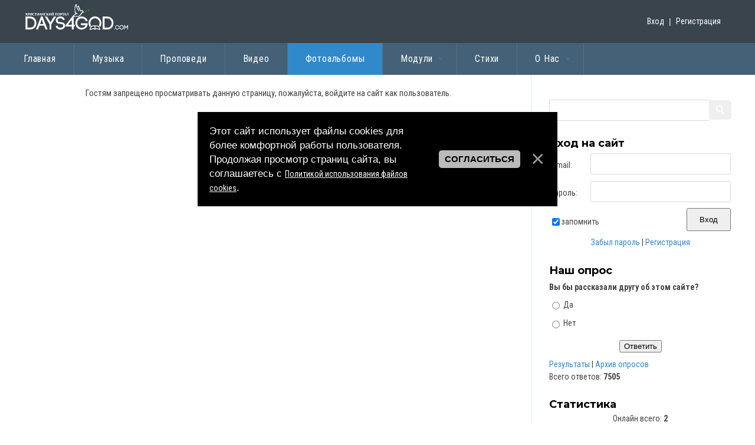

--- FILE ---
content_type: text/html; charset=UTF-8
request_url: https://days4god.com/photo/fotografija_1/3-0-1118
body_size: 5886
content:
<!DOCTYPE html>
<html id="root">
<head>
<meta charset="utf-8">
 <title>Доступ запрещен - Дни для Бога</title>
 <meta name="viewport" content="width=device-width, initial-scale=1.0, maximum-scale=1.0, user-scalable=no"/>
 <link href="https://fonts.googleapis.com/css?family=Material+Icons|Montserrat:400,700|Roboto+Condensed:300,400,700&amp;subset=cyrillic,cyrillic-ext"
 rel="stylesheet">
 
 <link type="text/css" rel="StyleSheet" href="/.s/src/shop.css"/>
 <style>
 @font-face {
 font-family: "FontAwesome";
 font-style: normal;
 font-weight: normal;
 src: url("/.s/src/font/fontawesome-webfont.eot?#iefix&v=4.3.0") format("embedded-opentype"), url("/.s/src/font/fontawesome-webfont.woff2?v=4.3.0") format("woff2"), url("/.s/src/font/fontawesome-webfont.woff?v=4.3.0") format("woff"), url("/.s/src/font/fontawesome-webfont.ttf?v=4.3.0") format("truetype"), url("/.s/src/font/fontawesome-webfont.svg?v=4.3.0#fontawesomeregular") format("svg");
 }
 </style>
 
 <link type="text/css" rel="stylesheet" href="/_st/my.css" />
 
 

	<link rel="stylesheet" href="/.s/src/base.min.css?v=220008" />
	<link rel="stylesheet" href="/.s/src/layer3.min.css?v=220008" />

	<script src="/.s/src/jquery-3.6.0.min.js"></script>
	
	<script src="/.s/src/uwnd.min.js?v=220008"></script>
	<script src="//s771.ucoz.net/cgi/uutils.fcg?a=uSD&ca=2&ug=999&isp=1&r=0.719581371159336"></script>
	<link rel="stylesheet" href="/.s/src/fancybox5/dist/css/fancybox5.min.css" />
	<link rel="stylesheet" href="/.s/src/social.css" />
	<link rel="stylesheet" href="/_st/photo.css" />
	<script async type="module" src="/.s/src/fancybox5/dist/js/chunks/uFancy-runtime.min.js"></script>
	<script async type="module" src="/.s/src/fancybox5/dist/js/vendors/fancybox5.min.js"></script>
	<script type="module" src="/.s/src/fancybox5/dist/js/uFancy.min.js"></script>
	<script src="/.s/src/bottomInfo.min.js"></script>
	<script async defer src="https://www.google.com/recaptcha/api.js?onload=reCallback&render=explicit&hl=ru"></script>
	<script>
/* --- UCOZ-JS-DATA --- */
window.uCoz = {"country":"US","sign":{"3238":"Опции","5255":"Помощник","230039":"Согласиться","7287":"Перейти на страницу с фотографией.","210178":"Замечания","10075":"Обязательны для выбора","230038":"Этот сайт использует файлы cookies для более комфортной работы пользователя. Продолжая просмотр страниц сайта, вы соглашаетесь с <a href=/index/cookiepolicy target=_blank >Политикой использования файлов cookies</a>."},"module":"photo","uLightboxType":2,"language":"ru","bottomInfoData":[{"class":"","button":230039,"id":"cookiePolicy","message":230038,"cookieKey":"cPolOk"}],"site":{"domain":"days4god.com","host":"days4god.my1.ru","id":"5days4god"},"layerType":3,"ssid":"667631316241377053306"};
/* --- UCOZ-JS-CODE --- */
function loginPopupForm(params = {}) { new _uWnd('LF', ' ', -250, -100, { closeonesc:1, resize:1 }, { url:'/index/40' + (params.urlParams ? '?'+params.urlParams : '') }) }
function reCallback() {
		$('.g-recaptcha').each(function(index, element) {
			element.setAttribute('rcid', index);
			
		if ($(element).is(':empty') && grecaptcha.render) {
			grecaptcha.render(element, {
				sitekey:element.getAttribute('data-sitekey'),
				theme:element.getAttribute('data-theme'),
				size:element.getAttribute('data-size')
			});
		}
	
		});
	}
	function reReset(reset) {
		reset && grecaptcha.reset(reset.previousElementSibling.getAttribute('rcid'));
		if (!reset) for (rel in ___grecaptcha_cfg.clients) grecaptcha.reset(rel);
	}
/* --- UCOZ-JS-END --- */
</script>

	<style>.UhideBlock{display:none; }</style>
	<script type="text/javascript">new Image().src = "//counter.yadro.ru/hit;noadsru?r"+escape(document.referrer)+(screen&&";s"+screen.width+"*"+screen.height+"*"+(screen.colorDepth||screen.pixelDepth))+";u"+escape(document.URL)+";"+Date.now();</script>
</head>
<body class="main-page denied">

<!--U1AHEADER1Z--><header>

 <div class="wrapper">
 <div id="header">
 <div id="site-logo">
 <a href="http://days4god.com/"><!-- <logo> --><img src="https://days4god.com/logo.svg" style="width:180px;"><!-- </logo> --></a>
 </div>

 <div class=head-top>
 <div class="head-search">
 
 <div id="sch-box">
 <div class="material-icons i_search">search</div>
 <div class="search-box">
		<div class="searchForm">
			<form onsubmit="this.sfSbm.disabled=true" method="get" style="margin:0" action="/search/">
				<div align="center" class="schQuery">
					<input type="text" name="q" maxlength="30" size="20" class="queryField" />
				</div>
				<div align="center" class="schBtn">
					<input type="submit" class="searchSbmFl" name="sfSbm" value="Найти" />
				</div>
				<input type="hidden" name="t" value="0">
			</form>
		</div></div>
 </div>
 
 </div>

 <div class="head-authorization">
 <div class="material-icons i_person">person</div>
 
 <div class="registration-links">
 
 <a title="Регистрация" href="/index/3"><!--<s3089>-->Регистрация<!--</s>--></a> <span
 class="after-link">|</span> <a title="Вход" href="javascript:;" rel="nofollow" onclick="loginPopupForm(); return false;"><!--<s3087>-->Вход<!--</s>--></a>
 
 </div>
 
 </div>
 <div class="material-icons i_menu">menu</div>
 </div>
 <div class="soc-block">
<nav class="top-navbar">
 
 
 <div class="user-actions">
 <a href="javascript:;" rel="nofollow" onclick="loginPopupForm(); return false;" title="Вход">Вход</a>
 |
 <a href="/index/3" title="Регистрация">Регистрация</a>
 </div>
 
 
</nav>







 </div>
 </div>
 </div>
</header>
<div class='border'>
 <div class="head-menu">
 <nav>
 <div id="catmenu">
 <!-- <sblock_nmenu> -->
<!-- <bc> --><div id="uNMenuDiv1" class="uMenuH"><ul class="uMenuRoot">
<li><a  href="/" ><span>Главная</span></a></li>
<li><a  href="/audio/music" ><span>Музыка</span></a></li>
<li><a  href="/audio/sermons" ><span>Проповеди</span></a></li>
<li><a  href="/video" ><span>Видео</span></a></li>
<li><a class=" uMenuItemA" href="/photo" ><span>Фотоальбомы</span></a></li>
<li class="uWithSubmenu"><a  href="javascript:void(0);" ><span>Модули</span></a><ul>
<li><a  href="/blog" ><span>Блог</span></a></li>
<li><a  href="/load" ><span>Каталог файлов</span></a></li>
<li><a  href="/forum" ><span>Форум</span></a></li>
<li><a  href="/news/" ><span>Новости</span></a></li></ul></li>
<li><a  href="/publ" ><span>Стихи</span></a></li>
<li class="uWithSubmenu"><a  href="/index/o-kompanii/0-2" ><span>О Нас</span></a><ul>
<li><a  href="/about-us" ><span>Кто мы</span></a></li>
<li><a class="Контакты " href="/contact" ><span>Контакты</span></a></li>
<li class="uWithSubmenu"><a  href="javascript:void(0);" ><span>Подпункты</span></a><ul>
<li><a  href="javascript:void(0);" ><span>Подпункт 1</span></a></li></ul></li>
<li><a  href="/gb" ><span>Отзывы</span></a></li></ul></li></ul></div><!-- </bc> -->
<!-- </sblock_nmenu> -->
 <div class="clr"></div>
 </div>
 </nav>
 </div>
</div><!--/U1AHEADER1Z-->

<div class="main-wrapper wrapper">
 <div id="casing">
 
 <!-- <middle> -->
 <div id="content"
 >
 <section class="module-index"><!-- <body> --><div class="access-denied-wrapper" align="center">

<!--<s5211>-->Гостям запрещено просматривать данную страницу, пожалуйста, войдите на сайт как пользователь.<!--</s>--><br /><br /><span style="font-size:13pt;text-transform:uppercase;">[ <a href="javascript:;" rel="nofollow" onclick="loginPopupForm(); return false;"><b><!--<s3087>-->Вход<!--</s>--></b></a> ]</span>
</div><!-- </body> --></section>
 </div>
 
 <aside>
 <div id="sidebar">
 
 
 <section class="sidebox srch">
 <div class="inner">
		<div class="searchForm">
			<form onsubmit="this.sfSbm.disabled=true" method="get" style="margin:0" action="/search/">
				<div align="center" class="schQuery">
					<input type="text" name="q" maxlength="30" size="20" class="queryField" />
				</div>
				<div align="center" class="schBtn">
					<input type="submit" class="searchSbmFl" name="sfSbm" value="Найти" />
				</div>
				<input type="hidden" name="t" value="0">
			</form>
		</div></div>
 </section>
 
 <!--U1CLEFTER1Z--><!--<div id="preloader">
 <div class="spinner"></div>
 </div>-->
<script>
 /*document.addEventListener('DOMContentLoaded', () => {
 const preloader = document.getElementById('preloader');
 window.addEventListener('load', () => {
 preloader.style.opacity = '0'; // Fade out
 setTimeout(() => {
 preloader.style.display = 'none'; // Completely hide after fade-out
 }, 500); // Adjust delay as needed
 });
 });*/

</script>
<!-- <block1> -->

<!-- </block1> -->

<!-- <block2> -->

<!-- </block2> -->

<!-- <block3> -->

<!-- </block3> -->

<!-- <block4> -->

<!-- </block4> -->

<!-- <block5> -->

<!-- </block5> -->

<!-- <block6> -->

<div class="sidebox">
 <div class="sidetitle"><span><!-- <bt> --><!--<s5158>-->Вход на сайт<!--</s>--><!-- </bt> --></span></div>
 <div class="inner">
 <!-- <bc> -->
		<script>
		sendFrm549269 = function( form, data = {} ) {
			var o   = $('#frmLg549269')[0];
			var pos = _uGetOffset(o);
			var o2  = $('#blk549269')[0];
			document.body.insertBefore(o2, document.body.firstChild);
			$(o2).css({top:(pos['top'])+'px',left:(pos['left'])+'px',width:o.offsetWidth+'px',height:o.offsetHeight+'px',display:''}).html('<div align="left" style="padding:5px;"><div class="myWinLoad"></div></div>');
			_uPostForm(form, { type:'POST', url:'/index/sub/', data, error:function() {
				$('#blk549269').html('<div align="" style="padding:10px;"><div class="myWinLoadSF" title="Невозможно выполнить запрос, попробуйте позже"></div></div>');
				_uWnd.alert('<div class="myWinError">Невозможно выполнить запрос, попробуйте позже</div>', '', {w:250, h:90, tm:3000, pad:'15px'} );
				setTimeout("$('#blk549269').css('display', 'none');", '1500');
			}});
			return false
		}
		
		</script>

		<div id="blk549269" style="border:1px solid #CCCCCC;position:absolute;z-index:82;background:url('/.s/img/fr/g.gif');display:none;"></div>

		<form id="frmLg549269" class="login-form local-auth" action="/index/sub/" method="post" onsubmit="return sendFrm549269(this)" data-submitter="sendFrm549269">
			

<table border="0" cellspacing="1" cellpadding="0" width="100%">

<tr><td width="20%" nowrap="nowrap">E-mail:</td>
	<td><input class="loginField" type="text" name="user" value="" size="20" style="width:100%;" maxlength="50"/></td></tr>
<tr><td>Пароль:</td>
	<td><input class="loginField" type="password" name="password" size="20" style="width:100%" maxlength="32"/></td></tr>
	
</table>
<table border="0" cellspacing="1" cellpadding="0" width="100%">
<tr><td nowrap>
		<input id="remdenied" type="checkbox" name="rem" value="1" checked="checked"/><label for="remdenied">запомнить</label>
		</td>
	<td align="right" valign="top"><input class="loginButton" name="sbm" type="submit" value="Вход"/></td></tr>
<tr><td colspan="2"><div style="text-align:center;"><a href="javascript:;" rel="nofollow" onclick="new _uWnd('Prm','Напоминание пароля',300,130,{ closeonesc:1 },{url:'/index/5'});return false;">Забыл пароль</a> | <a href="/index/3">Регистрация</a></div></td></tr>
</table>


			<input type="hidden" name="a"    value="2" />
			<input type="hidden" name="ajax" value="1" />
			<input type="hidden" name="rnd"  value="269" />
			
			
		</form><!-- </bc> -->
 </div>
 <div class="clr"></div>
 </div>

<!-- </block6> -->

<!-- <block7> -->

<!-- </block7> -->

<!-- <block8> -->

<!-- </block8> -->

<!-- <block9> -->

<!-- </block9> -->

<!-- <block10> -->

<div class="sidebox">
 <div class="sidetitle"><span><!-- <bt> --><!--<s5207>-->Наш опрос<!--</s>--><!-- </bt> --></span></div>
 <div class="inner">
 <!-- <bc> --><script>function pollnow714(){document.getElementById('PlBtn714').disabled=true;_uPostForm('pollform714',{url:'/poll/',type:'POST'});}function polll714(id,i){_uPostForm('',{url:'/poll/'+id+'-1-'+i+'-714',type:'GET'});}</script><div id="pollBlock714"><form id="pollform714" onsubmit="pollnow714();return false;"><div class="pollBlock">
<div class="pollQue"><b>Вы бы рассказали другу об этом сайте?</b></div>
<div class="pollAns"><div class="answer"><input id="a7141" type="radio" name="answer" value="1" style="vertical-align:middle;" /> <label style="vertical-align:middle;display:inline;" for="a7141">Да</label></div>
<div class="answer"><input id="a7142" type="radio" name="answer" value="2" style="vertical-align:middle;" /> <label style="vertical-align:middle;display:inline;" for="a7142">Нет</label></div>

					<div id="pollSbm714" class="pollButton"><input class="pollBut" id="PlBtn714" type="submit" value="Ответить" /></div>
					<input type="hidden" name="ssid" value="667631316241377053306" />
					<input type="hidden" name="id"   value="18" />
					<input type="hidden" name="a"    value="1" />
					<input type="hidden" name="ajax" value="714" /></div>
<div class="pollLnk"> <a href="javascript:;" rel="nofollow" onclick="new _uWnd('PollR','Результаты опроса',660,200,{closeonesc:1,maxh:400},{url:'/poll/18'});return false;">Результаты</a> | <a href="javascript:;" rel="nofollow" onclick="new _uWnd('PollA','Архив опросов',660,250,{closeonesc:1,maxh:400,max:1,min:1},{url:'/poll/0-2'});return false;">Архив опросов</a> </div>
<div class="pollTot">Всего ответов: <b>7505</b></div>
</div></form></div><!-- </bc> -->
 </div>
 <div class="clr"></div>
 </div>

<!-- </block10> -->

<!-- <block12> -->
<div class="sidebox">
 <div class="sidetitle"><span><!-- <bt> --><!--<s5195>-->Статистика<!--</s>--><!-- </bt> --></span></div>
 <div class="inner">
 <div align="center"><!-- <bc> --><hr /><div class="tOnline" id="onl1">Онлайн всего: <b>2</b></div> <div class="gOnline" id="onl2">Гостей: <b>2</b></div> <div class="uOnline" id="onl3">Пользователей: <b>0</b></div><!-- </bc> --></div>
 </div>
 <div class="clr"></div>
 </div>
<!-- </block12> -->

<!-- <block13> -->
<!--<div class="sidebox">
 <div class="sidetitle"><span>Друзья сайта</span></div>
 <div class="inner">
<ul class="friends-links">
<li><a href="https://blog.ucoz.ru/" target="_blank" rel="noopener nofollow">Официальный блог</a></li>
<li><a href="https://forum.ucoz.ru/" target="_blank" rel="noopener nofollow">Сообщество uCoz</a></li>
<li><a href="https://www.ucoz.ru/help/" target="_blank" rel="noopener nofollow">База знаний uCoz</a></li>
</ul>
 </div>
 </div>-->
<!-- </block13> --><!--/U1CLEFTER1Z-->
 </div>
 </aside>
 
 <!-- </middle> -->
 <div class="clr"></div>
 
</div>
</div>

<!--U1BFOOTER1Z--><footer>
 <div id="footer">
 <div class="wrapper">
 <div class="foot-l">
 <div><!-- <copy> -->Copyright Days4God &copy; 2026<!-- </copy> --></div>
 <div><!-- Yandex.Metrika counter --><script src="//mc.yandex.ru/metrika/watch.js" type="text/javascript"></script><script type="text/javascript">try { var yaCounter17608669 = new Ya.Metrika({id:17608669});}catch(e) { }</script><noscript><div><img src="//mc.yandex.ru/watch/17608669" style="position:absolute; left:-9999px;" alt="" /></div></noscript><!-- /Yandex.Metrika counter --></div>
 </div>
 <div class="foot-r">
 <div class="soc-block">
 <span><a href="https://youtube.com/@Days4God" target="_blank" class="fa fa-vk"></a></span>
 <span><a href="https://facebook.com" target="_blank" class="fa fa-facebook"></a></span>
 <span><a href="https://ok.ru/" target="_blank" class="fa fa-odnoklassniki"></a></span>
 </div>
 </div>
 <div class="clr"></div>
 </div>
 </div>
</footer><!--/U1BFOOTER1Z-->
<script type="text/javascript" src="/.s/t/1802/main.js"></script>
<script src="https://ajax.googleapis.com/ajax/libs/webfont/1.6.26/webfont.js"></script>
</body>
</html>
<!-- 0.08014 (s771) -->